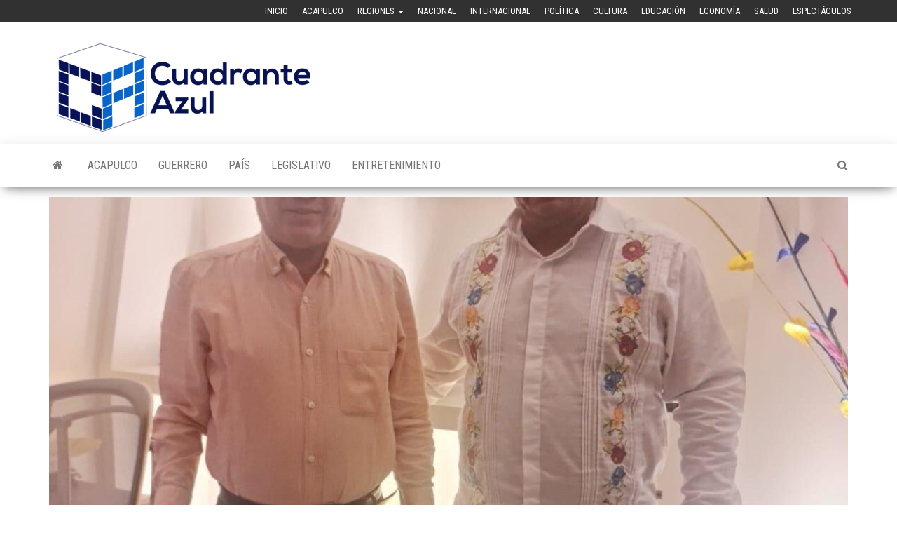

--- FILE ---
content_type: text/html; charset=UTF-8
request_url: https://www.cuadranteazul.com/destacadas1/a%E1%B4%84%E1%B4%9C%E1%B4%87%CA%80%E1%B4%85%E1%B4%80%C9%B4-s%E1%B4%87%E1%B4%84%E1%B4%84%C9%AA%E1%B4%8F%C9%B4-14-%E1%B4%85%E1%B4%87%CA%9F-snte-%CA%8F-seg-%E1%B4%9C%C9%B4%E1%B4%80-%E1%B4%8D/
body_size: 9110
content:
<!DOCTYPE html>
<html lang="es">
    <head>
        <meta http-equiv="content-type" content="text/html; charset=UTF-8" />
        <meta http-equiv="X-UA-Compatible" content="IE=edge">
        <meta name="viewport" content="width=device-width, initial-scale=1">
        <link rel="pingback" href="https://www.cuadranteazul.com/xmlrpc.php" />
        <meta name='robots' content='index, follow, max-image-preview:large, max-snippet:-1, max-video-preview:-1' />

	<!-- This site is optimized with the Yoast SEO plugin v23.5 - https://yoast.com/wordpress/plugins/seo/ -->
	<title>Aᴄᴜᴇʀᴅᴀɴ Sᴇᴄᴄɪᴏ́ɴ 14 ᴅᴇʟ SNTE ʏ SEG ᴜɴᴀ ᴍᴇsᴀ ᴅᴇ ᴛʀᴀʙᴀᴊᴏ ɴᴀᴄɪᴏɴᴀʟ ᴄᴏɴ SEP ᴘᴀʀᴀ ᴀᴛᴇɴᴅᴇʀ ᴀᴅᴇᴜᴅᴏs - Cuadrante Azul</title>
	<link rel="canonical" href="https://www.cuadranteazul.com/destacadas1/aᴄᴜᴇʀᴅᴀɴ-sᴇᴄᴄɪᴏɴ-14-ᴅᴇʟ-snte-ʏ-seg-ᴜɴᴀ-ᴍ/" />
	<meta property="og:locale" content="es_MX" />
	<meta property="og:type" content="article" />
	<meta property="og:title" content="Aᴄᴜᴇʀᴅᴀɴ Sᴇᴄᴄɪᴏ́ɴ 14 ᴅᴇʟ SNTE ʏ SEG ᴜɴᴀ ᴍᴇsᴀ ᴅᴇ ᴛʀᴀʙᴀᴊᴏ ɴᴀᴄɪᴏɴᴀʟ ᴄᴏɴ SEP ᴘᴀʀᴀ ᴀᴛᴇɴᴅᴇʀ ᴀᴅᴇᴜᴅᴏs - Cuadrante Azul" />
	<meta property="og:description" content="🟠 Durante la reunión que sostuvo este día el Secretario General de la Sección 14 del SNTE, Maestro Silvano Palacios&hellip;" />
	<meta property="og:url" content="https://www.cuadranteazul.com/destacadas1/aᴄᴜᴇʀᴅᴀɴ-sᴇᴄᴄɪᴏɴ-14-ᴅᴇʟ-snte-ʏ-seg-ᴜɴᴀ-ᴍ/" />
	<meta property="og:site_name" content="Cuadrante Azul" />
	<meta property="article:published_time" content="2022-11-08T17:39:58+00:00" />
	<meta property="article:modified_time" content="2022-11-08T17:40:02+00:00" />
	<meta property="og:image" content="https://www.cuadranteazul.com/wp-content/uploads/2022/11/IMG-20221108-WA0126.jpg" />
	<meta property="og:image:width" content="1125" />
	<meta property="og:image:height" content="1500" />
	<meta property="og:image:type" content="image/jpeg" />
	<meta name="author" content="Cuadrante Azul" />
	<meta name="twitter:card" content="summary_large_image" />
	<meta name="twitter:label1" content="Escrito por" />
	<meta name="twitter:data1" content="Cuadrante Azul" />
	<meta name="twitter:label2" content="Tiempo de lectura" />
	<meta name="twitter:data2" content="1 minuto" />
	<script type="application/ld+json" class="yoast-schema-graph">{"@context":"https://schema.org","@graph":[{"@type":"Article","@id":"https://www.cuadranteazul.com/destacadas1/a%e1%b4%84%e1%b4%9c%e1%b4%87%ca%80%e1%b4%85%e1%b4%80%c9%b4-s%e1%b4%87%e1%b4%84%e1%b4%84%c9%aa%e1%b4%8f%c9%b4-14-%e1%b4%85%e1%b4%87%ca%9f-snte-%ca%8f-seg-%e1%b4%9c%c9%b4%e1%b4%80-%e1%b4%8d/#article","isPartOf":{"@id":"https://www.cuadranteazul.com/destacadas1/a%e1%b4%84%e1%b4%9c%e1%b4%87%ca%80%e1%b4%85%e1%b4%80%c9%b4-s%e1%b4%87%e1%b4%84%e1%b4%84%c9%aa%e1%b4%8f%c9%b4-14-%e1%b4%85%e1%b4%87%ca%9f-snte-%ca%8f-seg-%e1%b4%9c%c9%b4%e1%b4%80-%e1%b4%8d/"},"author":{"name":"Cuadrante Azul","@id":"https://www.cuadranteazul.com/#/schema/person/274b37f6bf85c96ed112ffcf0c7da1f5"},"headline":"Aᴄᴜᴇʀᴅᴀɴ Sᴇᴄᴄɪᴏ́ɴ 14 ᴅᴇʟ SNTE ʏ SEG ᴜɴᴀ ᴍᴇsᴀ ᴅᴇ ᴛʀᴀʙᴀᴊᴏ ɴᴀᴄɪᴏɴᴀʟ ᴄᴏɴ SEP ᴘᴀʀᴀ ᴀᴛᴇɴᴅᴇʀ ᴀᴅᴇᴜᴅᴏs","datePublished":"2022-11-08T17:39:58+00:00","dateModified":"2022-11-08T17:40:02+00:00","mainEntityOfPage":{"@id":"https://www.cuadranteazul.com/destacadas1/a%e1%b4%84%e1%b4%9c%e1%b4%87%ca%80%e1%b4%85%e1%b4%80%c9%b4-s%e1%b4%87%e1%b4%84%e1%b4%84%c9%aa%e1%b4%8f%c9%b4-14-%e1%b4%85%e1%b4%87%ca%9f-snte-%ca%8f-seg-%e1%b4%9c%c9%b4%e1%b4%80-%e1%b4%8d/"},"wordCount":146,"commentCount":0,"publisher":{"@id":"https://www.cuadranteazul.com/#organization"},"image":{"@id":"https://www.cuadranteazul.com/destacadas1/a%e1%b4%84%e1%b4%9c%e1%b4%87%ca%80%e1%b4%85%e1%b4%80%c9%b4-s%e1%b4%87%e1%b4%84%e1%b4%84%c9%aa%e1%b4%8f%c9%b4-14-%e1%b4%85%e1%b4%87%ca%9f-snte-%ca%8f-seg-%e1%b4%9c%c9%b4%e1%b4%80-%e1%b4%8d/#primaryimage"},"thumbnailUrl":"https://www.cuadranteazul.com/wp-content/uploads/2022/11/IMG-20221108-WA0126.jpg","articleSection":["Destacadas 1","Destacadas2","Guerrero"],"inLanguage":"es","potentialAction":[{"@type":"CommentAction","name":"Comment","target":["https://www.cuadranteazul.com/destacadas1/a%e1%b4%84%e1%b4%9c%e1%b4%87%ca%80%e1%b4%85%e1%b4%80%c9%b4-s%e1%b4%87%e1%b4%84%e1%b4%84%c9%aa%e1%b4%8f%c9%b4-14-%e1%b4%85%e1%b4%87%ca%9f-snte-%ca%8f-seg-%e1%b4%9c%c9%b4%e1%b4%80-%e1%b4%8d/#respond"]}]},{"@type":"WebPage","@id":"https://www.cuadranteazul.com/destacadas1/a%e1%b4%84%e1%b4%9c%e1%b4%87%ca%80%e1%b4%85%e1%b4%80%c9%b4-s%e1%b4%87%e1%b4%84%e1%b4%84%c9%aa%e1%b4%8f%c9%b4-14-%e1%b4%85%e1%b4%87%ca%9f-snte-%ca%8f-seg-%e1%b4%9c%c9%b4%e1%b4%80-%e1%b4%8d/","url":"https://www.cuadranteazul.com/destacadas1/a%e1%b4%84%e1%b4%9c%e1%b4%87%ca%80%e1%b4%85%e1%b4%80%c9%b4-s%e1%b4%87%e1%b4%84%e1%b4%84%c9%aa%e1%b4%8f%c9%b4-14-%e1%b4%85%e1%b4%87%ca%9f-snte-%ca%8f-seg-%e1%b4%9c%c9%b4%e1%b4%80-%e1%b4%8d/","name":"Aᴄᴜᴇʀᴅᴀɴ Sᴇᴄᴄɪᴏ́ɴ 14 ᴅᴇʟ SNTE ʏ SEG ᴜɴᴀ ᴍᴇsᴀ ᴅᴇ ᴛʀᴀʙᴀᴊᴏ ɴᴀᴄɪᴏɴᴀʟ ᴄᴏɴ SEP ᴘᴀʀᴀ ᴀᴛᴇɴᴅᴇʀ ᴀᴅᴇᴜᴅᴏs - Cuadrante Azul","isPartOf":{"@id":"https://www.cuadranteazul.com/#website"},"primaryImageOfPage":{"@id":"https://www.cuadranteazul.com/destacadas1/a%e1%b4%84%e1%b4%9c%e1%b4%87%ca%80%e1%b4%85%e1%b4%80%c9%b4-s%e1%b4%87%e1%b4%84%e1%b4%84%c9%aa%e1%b4%8f%c9%b4-14-%e1%b4%85%e1%b4%87%ca%9f-snte-%ca%8f-seg-%e1%b4%9c%c9%b4%e1%b4%80-%e1%b4%8d/#primaryimage"},"image":{"@id":"https://www.cuadranteazul.com/destacadas1/a%e1%b4%84%e1%b4%9c%e1%b4%87%ca%80%e1%b4%85%e1%b4%80%c9%b4-s%e1%b4%87%e1%b4%84%e1%b4%84%c9%aa%e1%b4%8f%c9%b4-14-%e1%b4%85%e1%b4%87%ca%9f-snte-%ca%8f-seg-%e1%b4%9c%c9%b4%e1%b4%80-%e1%b4%8d/#primaryimage"},"thumbnailUrl":"https://www.cuadranteazul.com/wp-content/uploads/2022/11/IMG-20221108-WA0126.jpg","datePublished":"2022-11-08T17:39:58+00:00","dateModified":"2022-11-08T17:40:02+00:00","breadcrumb":{"@id":"https://www.cuadranteazul.com/destacadas1/a%e1%b4%84%e1%b4%9c%e1%b4%87%ca%80%e1%b4%85%e1%b4%80%c9%b4-s%e1%b4%87%e1%b4%84%e1%b4%84%c9%aa%e1%b4%8f%c9%b4-14-%e1%b4%85%e1%b4%87%ca%9f-snte-%ca%8f-seg-%e1%b4%9c%c9%b4%e1%b4%80-%e1%b4%8d/#breadcrumb"},"inLanguage":"es","potentialAction":[{"@type":"ReadAction","target":["https://www.cuadranteazul.com/destacadas1/a%e1%b4%84%e1%b4%9c%e1%b4%87%ca%80%e1%b4%85%e1%b4%80%c9%b4-s%e1%b4%87%e1%b4%84%e1%b4%84%c9%aa%e1%b4%8f%c9%b4-14-%e1%b4%85%e1%b4%87%ca%9f-snte-%ca%8f-seg-%e1%b4%9c%c9%b4%e1%b4%80-%e1%b4%8d/"]}]},{"@type":"ImageObject","inLanguage":"es","@id":"https://www.cuadranteazul.com/destacadas1/a%e1%b4%84%e1%b4%9c%e1%b4%87%ca%80%e1%b4%85%e1%b4%80%c9%b4-s%e1%b4%87%e1%b4%84%e1%b4%84%c9%aa%e1%b4%8f%c9%b4-14-%e1%b4%85%e1%b4%87%ca%9f-snte-%ca%8f-seg-%e1%b4%9c%c9%b4%e1%b4%80-%e1%b4%8d/#primaryimage","url":"https://www.cuadranteazul.com/wp-content/uploads/2022/11/IMG-20221108-WA0126.jpg","contentUrl":"https://www.cuadranteazul.com/wp-content/uploads/2022/11/IMG-20221108-WA0126.jpg","width":1125,"height":1500},{"@type":"BreadcrumbList","@id":"https://www.cuadranteazul.com/destacadas1/a%e1%b4%84%e1%b4%9c%e1%b4%87%ca%80%e1%b4%85%e1%b4%80%c9%b4-s%e1%b4%87%e1%b4%84%e1%b4%84%c9%aa%e1%b4%8f%c9%b4-14-%e1%b4%85%e1%b4%87%ca%9f-snte-%ca%8f-seg-%e1%b4%9c%c9%b4%e1%b4%80-%e1%b4%8d/#breadcrumb","itemListElement":[{"@type":"ListItem","position":1,"name":"Inicio","item":"https://www.cuadranteazul.com/"},{"@type":"ListItem","position":2,"name":"Aᴄᴜᴇʀᴅᴀɴ Sᴇᴄᴄɪᴏ́ɴ 14 ᴅᴇʟ SNTE ʏ SEG ᴜɴᴀ ᴍᴇsᴀ ᴅᴇ ᴛʀᴀʙᴀᴊᴏ ɴᴀᴄɪᴏɴᴀʟ ᴄᴏɴ SEP ᴘᴀʀᴀ ᴀᴛᴇɴᴅᴇʀ ᴀᴅᴇᴜᴅᴏs"}]},{"@type":"WebSite","@id":"https://www.cuadranteazul.com/#website","url":"https://www.cuadranteazul.com/","name":"Cuadrante Azul","description":"Agencia de Noticias","publisher":{"@id":"https://www.cuadranteazul.com/#organization"},"potentialAction":[{"@type":"SearchAction","target":{"@type":"EntryPoint","urlTemplate":"https://www.cuadranteazul.com/?s={search_term_string}"},"query-input":{"@type":"PropertyValueSpecification","valueRequired":true,"valueName":"search_term_string"}}],"inLanguage":"es"},{"@type":"Organization","@id":"https://www.cuadranteazul.com/#organization","name":"Cuadrante Azul","url":"https://www.cuadranteazul.com/","logo":{"@type":"ImageObject","inLanguage":"es","@id":"https://www.cuadranteazul.com/#/schema/logo/image/","url":"https://www.cuadranteazul.com/wp-content/uploads/2018/03/logotipo-2.png","contentUrl":"https://www.cuadranteazul.com/wp-content/uploads/2018/03/logotipo-2.png","width":393,"height":134,"caption":"Cuadrante Azul"},"image":{"@id":"https://www.cuadranteazul.com/#/schema/logo/image/"}},{"@type":"Person","@id":"https://www.cuadranteazul.com/#/schema/person/274b37f6bf85c96ed112ffcf0c7da1f5","name":"Cuadrante Azul","image":{"@type":"ImageObject","inLanguage":"es","@id":"https://www.cuadranteazul.com/#/schema/person/image/","url":"https://secure.gravatar.com/avatar/511f12d9c50dcc5ab6bf114fc35607ac?s=96&d=mm&r=g","contentUrl":"https://secure.gravatar.com/avatar/511f12d9c50dcc5ab6bf114fc35607ac?s=96&d=mm&r=g","caption":"Cuadrante Azul"},"url":"https://www.cuadranteazul.com/author/lupita/"}]}</script>
	<!-- / Yoast SEO plugin. -->


<link rel='dns-prefetch' href='//fonts.googleapis.com' />
<link rel="alternate" type="application/rss+xml" title="Cuadrante Azul &raquo; Feed" href="https://www.cuadranteazul.com/feed/" />
<link rel="alternate" type="application/rss+xml" title="Cuadrante Azul &raquo; RSS de los comentarios" href="https://www.cuadranteazul.com/comments/feed/" />
<link rel="alternate" type="application/rss+xml" title="Cuadrante Azul &raquo; Aᴄᴜᴇʀᴅᴀɴ Sᴇᴄᴄɪᴏ́ɴ 14 ᴅᴇʟ SNTE ʏ SEG ᴜɴᴀ ᴍᴇsᴀ ᴅᴇ ᴛʀᴀʙᴀᴊᴏ ɴᴀᴄɪᴏɴᴀʟ ᴄᴏɴ SEP ᴘᴀʀᴀ ᴀᴛᴇɴᴅᴇʀ ᴀᴅᴇᴜᴅᴏs RSS de los comentarios" href="https://www.cuadranteazul.com/destacadas1/a%e1%b4%84%e1%b4%9c%e1%b4%87%ca%80%e1%b4%85%e1%b4%80%c9%b4-s%e1%b4%87%e1%b4%84%e1%b4%84%c9%aa%e1%b4%8f%c9%b4-14-%e1%b4%85%e1%b4%87%ca%9f-snte-%ca%8f-seg-%e1%b4%9c%c9%b4%e1%b4%80-%e1%b4%8d/feed/" />
<script type="text/javascript">
/* <![CDATA[ */
window._wpemojiSettings = {"baseUrl":"https:\/\/s.w.org\/images\/core\/emoji\/15.0.3\/72x72\/","ext":".png","svgUrl":"https:\/\/s.w.org\/images\/core\/emoji\/15.0.3\/svg\/","svgExt":".svg","source":{"concatemoji":"https:\/\/www.cuadranteazul.com\/wp-includes\/js\/wp-emoji-release.min.js?ver=6.6.4"}};
/*! This file is auto-generated */
!function(i,n){var o,s,e;function c(e){try{var t={supportTests:e,timestamp:(new Date).valueOf()};sessionStorage.setItem(o,JSON.stringify(t))}catch(e){}}function p(e,t,n){e.clearRect(0,0,e.canvas.width,e.canvas.height),e.fillText(t,0,0);var t=new Uint32Array(e.getImageData(0,0,e.canvas.width,e.canvas.height).data),r=(e.clearRect(0,0,e.canvas.width,e.canvas.height),e.fillText(n,0,0),new Uint32Array(e.getImageData(0,0,e.canvas.width,e.canvas.height).data));return t.every(function(e,t){return e===r[t]})}function u(e,t,n){switch(t){case"flag":return n(e,"\ud83c\udff3\ufe0f\u200d\u26a7\ufe0f","\ud83c\udff3\ufe0f\u200b\u26a7\ufe0f")?!1:!n(e,"\ud83c\uddfa\ud83c\uddf3","\ud83c\uddfa\u200b\ud83c\uddf3")&&!n(e,"\ud83c\udff4\udb40\udc67\udb40\udc62\udb40\udc65\udb40\udc6e\udb40\udc67\udb40\udc7f","\ud83c\udff4\u200b\udb40\udc67\u200b\udb40\udc62\u200b\udb40\udc65\u200b\udb40\udc6e\u200b\udb40\udc67\u200b\udb40\udc7f");case"emoji":return!n(e,"\ud83d\udc26\u200d\u2b1b","\ud83d\udc26\u200b\u2b1b")}return!1}function f(e,t,n){var r="undefined"!=typeof WorkerGlobalScope&&self instanceof WorkerGlobalScope?new OffscreenCanvas(300,150):i.createElement("canvas"),a=r.getContext("2d",{willReadFrequently:!0}),o=(a.textBaseline="top",a.font="600 32px Arial",{});return e.forEach(function(e){o[e]=t(a,e,n)}),o}function t(e){var t=i.createElement("script");t.src=e,t.defer=!0,i.head.appendChild(t)}"undefined"!=typeof Promise&&(o="wpEmojiSettingsSupports",s=["flag","emoji"],n.supports={everything:!0,everythingExceptFlag:!0},e=new Promise(function(e){i.addEventListener("DOMContentLoaded",e,{once:!0})}),new Promise(function(t){var n=function(){try{var e=JSON.parse(sessionStorage.getItem(o));if("object"==typeof e&&"number"==typeof e.timestamp&&(new Date).valueOf()<e.timestamp+604800&&"object"==typeof e.supportTests)return e.supportTests}catch(e){}return null}();if(!n){if("undefined"!=typeof Worker&&"undefined"!=typeof OffscreenCanvas&&"undefined"!=typeof URL&&URL.createObjectURL&&"undefined"!=typeof Blob)try{var e="postMessage("+f.toString()+"("+[JSON.stringify(s),u.toString(),p.toString()].join(",")+"));",r=new Blob([e],{type:"text/javascript"}),a=new Worker(URL.createObjectURL(r),{name:"wpTestEmojiSupports"});return void(a.onmessage=function(e){c(n=e.data),a.terminate(),t(n)})}catch(e){}c(n=f(s,u,p))}t(n)}).then(function(e){for(var t in e)n.supports[t]=e[t],n.supports.everything=n.supports.everything&&n.supports[t],"flag"!==t&&(n.supports.everythingExceptFlag=n.supports.everythingExceptFlag&&n.supports[t]);n.supports.everythingExceptFlag=n.supports.everythingExceptFlag&&!n.supports.flag,n.DOMReady=!1,n.readyCallback=function(){n.DOMReady=!0}}).then(function(){return e}).then(function(){var e;n.supports.everything||(n.readyCallback(),(e=n.source||{}).concatemoji?t(e.concatemoji):e.wpemoji&&e.twemoji&&(t(e.twemoji),t(e.wpemoji)))}))}((window,document),window._wpemojiSettings);
/* ]]> */
</script>
<style id='wp-emoji-styles-inline-css' type='text/css'>

	img.wp-smiley, img.emoji {
		display: inline !important;
		border: none !important;
		box-shadow: none !important;
		height: 1em !important;
		width: 1em !important;
		margin: 0 0.07em !important;
		vertical-align: -0.1em !important;
		background: none !important;
		padding: 0 !important;
	}
</style>
<link rel='stylesheet' id='wp-block-library-css' href='https://www.cuadranteazul.com/wp-includes/css/dist/block-library/style.min.css?ver=6.6.4' type='text/css' media='all' />
<style id='classic-theme-styles-inline-css' type='text/css'>
/*! This file is auto-generated */
.wp-block-button__link{color:#fff;background-color:#32373c;border-radius:9999px;box-shadow:none;text-decoration:none;padding:calc(.667em + 2px) calc(1.333em + 2px);font-size:1.125em}.wp-block-file__button{background:#32373c;color:#fff;text-decoration:none}
</style>
<style id='global-styles-inline-css' type='text/css'>
:root{--wp--preset--aspect-ratio--square: 1;--wp--preset--aspect-ratio--4-3: 4/3;--wp--preset--aspect-ratio--3-4: 3/4;--wp--preset--aspect-ratio--3-2: 3/2;--wp--preset--aspect-ratio--2-3: 2/3;--wp--preset--aspect-ratio--16-9: 16/9;--wp--preset--aspect-ratio--9-16: 9/16;--wp--preset--color--black: #000000;--wp--preset--color--cyan-bluish-gray: #abb8c3;--wp--preset--color--white: #ffffff;--wp--preset--color--pale-pink: #f78da7;--wp--preset--color--vivid-red: #cf2e2e;--wp--preset--color--luminous-vivid-orange: #ff6900;--wp--preset--color--luminous-vivid-amber: #fcb900;--wp--preset--color--light-green-cyan: #7bdcb5;--wp--preset--color--vivid-green-cyan: #00d084;--wp--preset--color--pale-cyan-blue: #8ed1fc;--wp--preset--color--vivid-cyan-blue: #0693e3;--wp--preset--color--vivid-purple: #9b51e0;--wp--preset--gradient--vivid-cyan-blue-to-vivid-purple: linear-gradient(135deg,rgba(6,147,227,1) 0%,rgb(155,81,224) 100%);--wp--preset--gradient--light-green-cyan-to-vivid-green-cyan: linear-gradient(135deg,rgb(122,220,180) 0%,rgb(0,208,130) 100%);--wp--preset--gradient--luminous-vivid-amber-to-luminous-vivid-orange: linear-gradient(135deg,rgba(252,185,0,1) 0%,rgba(255,105,0,1) 100%);--wp--preset--gradient--luminous-vivid-orange-to-vivid-red: linear-gradient(135deg,rgba(255,105,0,1) 0%,rgb(207,46,46) 100%);--wp--preset--gradient--very-light-gray-to-cyan-bluish-gray: linear-gradient(135deg,rgb(238,238,238) 0%,rgb(169,184,195) 100%);--wp--preset--gradient--cool-to-warm-spectrum: linear-gradient(135deg,rgb(74,234,220) 0%,rgb(151,120,209) 20%,rgb(207,42,186) 40%,rgb(238,44,130) 60%,rgb(251,105,98) 80%,rgb(254,248,76) 100%);--wp--preset--gradient--blush-light-purple: linear-gradient(135deg,rgb(255,206,236) 0%,rgb(152,150,240) 100%);--wp--preset--gradient--blush-bordeaux: linear-gradient(135deg,rgb(254,205,165) 0%,rgb(254,45,45) 50%,rgb(107,0,62) 100%);--wp--preset--gradient--luminous-dusk: linear-gradient(135deg,rgb(255,203,112) 0%,rgb(199,81,192) 50%,rgb(65,88,208) 100%);--wp--preset--gradient--pale-ocean: linear-gradient(135deg,rgb(255,245,203) 0%,rgb(182,227,212) 50%,rgb(51,167,181) 100%);--wp--preset--gradient--electric-grass: linear-gradient(135deg,rgb(202,248,128) 0%,rgb(113,206,126) 100%);--wp--preset--gradient--midnight: linear-gradient(135deg,rgb(2,3,129) 0%,rgb(40,116,252) 100%);--wp--preset--font-size--small: 13px;--wp--preset--font-size--medium: 20px;--wp--preset--font-size--large: 36px;--wp--preset--font-size--x-large: 42px;--wp--preset--spacing--20: 0.44rem;--wp--preset--spacing--30: 0.67rem;--wp--preset--spacing--40: 1rem;--wp--preset--spacing--50: 1.5rem;--wp--preset--spacing--60: 2.25rem;--wp--preset--spacing--70: 3.38rem;--wp--preset--spacing--80: 5.06rem;--wp--preset--shadow--natural: 6px 6px 9px rgba(0, 0, 0, 0.2);--wp--preset--shadow--deep: 12px 12px 50px rgba(0, 0, 0, 0.4);--wp--preset--shadow--sharp: 6px 6px 0px rgba(0, 0, 0, 0.2);--wp--preset--shadow--outlined: 6px 6px 0px -3px rgba(255, 255, 255, 1), 6px 6px rgba(0, 0, 0, 1);--wp--preset--shadow--crisp: 6px 6px 0px rgba(0, 0, 0, 1);}:where(.is-layout-flex){gap: 0.5em;}:where(.is-layout-grid){gap: 0.5em;}body .is-layout-flex{display: flex;}.is-layout-flex{flex-wrap: wrap;align-items: center;}.is-layout-flex > :is(*, div){margin: 0;}body .is-layout-grid{display: grid;}.is-layout-grid > :is(*, div){margin: 0;}:where(.wp-block-columns.is-layout-flex){gap: 2em;}:where(.wp-block-columns.is-layout-grid){gap: 2em;}:where(.wp-block-post-template.is-layout-flex){gap: 1.25em;}:where(.wp-block-post-template.is-layout-grid){gap: 1.25em;}.has-black-color{color: var(--wp--preset--color--black) !important;}.has-cyan-bluish-gray-color{color: var(--wp--preset--color--cyan-bluish-gray) !important;}.has-white-color{color: var(--wp--preset--color--white) !important;}.has-pale-pink-color{color: var(--wp--preset--color--pale-pink) !important;}.has-vivid-red-color{color: var(--wp--preset--color--vivid-red) !important;}.has-luminous-vivid-orange-color{color: var(--wp--preset--color--luminous-vivid-orange) !important;}.has-luminous-vivid-amber-color{color: var(--wp--preset--color--luminous-vivid-amber) !important;}.has-light-green-cyan-color{color: var(--wp--preset--color--light-green-cyan) !important;}.has-vivid-green-cyan-color{color: var(--wp--preset--color--vivid-green-cyan) !important;}.has-pale-cyan-blue-color{color: var(--wp--preset--color--pale-cyan-blue) !important;}.has-vivid-cyan-blue-color{color: var(--wp--preset--color--vivid-cyan-blue) !important;}.has-vivid-purple-color{color: var(--wp--preset--color--vivid-purple) !important;}.has-black-background-color{background-color: var(--wp--preset--color--black) !important;}.has-cyan-bluish-gray-background-color{background-color: var(--wp--preset--color--cyan-bluish-gray) !important;}.has-white-background-color{background-color: var(--wp--preset--color--white) !important;}.has-pale-pink-background-color{background-color: var(--wp--preset--color--pale-pink) !important;}.has-vivid-red-background-color{background-color: var(--wp--preset--color--vivid-red) !important;}.has-luminous-vivid-orange-background-color{background-color: var(--wp--preset--color--luminous-vivid-orange) !important;}.has-luminous-vivid-amber-background-color{background-color: var(--wp--preset--color--luminous-vivid-amber) !important;}.has-light-green-cyan-background-color{background-color: var(--wp--preset--color--light-green-cyan) !important;}.has-vivid-green-cyan-background-color{background-color: var(--wp--preset--color--vivid-green-cyan) !important;}.has-pale-cyan-blue-background-color{background-color: var(--wp--preset--color--pale-cyan-blue) !important;}.has-vivid-cyan-blue-background-color{background-color: var(--wp--preset--color--vivid-cyan-blue) !important;}.has-vivid-purple-background-color{background-color: var(--wp--preset--color--vivid-purple) !important;}.has-black-border-color{border-color: var(--wp--preset--color--black) !important;}.has-cyan-bluish-gray-border-color{border-color: var(--wp--preset--color--cyan-bluish-gray) !important;}.has-white-border-color{border-color: var(--wp--preset--color--white) !important;}.has-pale-pink-border-color{border-color: var(--wp--preset--color--pale-pink) !important;}.has-vivid-red-border-color{border-color: var(--wp--preset--color--vivid-red) !important;}.has-luminous-vivid-orange-border-color{border-color: var(--wp--preset--color--luminous-vivid-orange) !important;}.has-luminous-vivid-amber-border-color{border-color: var(--wp--preset--color--luminous-vivid-amber) !important;}.has-light-green-cyan-border-color{border-color: var(--wp--preset--color--light-green-cyan) !important;}.has-vivid-green-cyan-border-color{border-color: var(--wp--preset--color--vivid-green-cyan) !important;}.has-pale-cyan-blue-border-color{border-color: var(--wp--preset--color--pale-cyan-blue) !important;}.has-vivid-cyan-blue-border-color{border-color: var(--wp--preset--color--vivid-cyan-blue) !important;}.has-vivid-purple-border-color{border-color: var(--wp--preset--color--vivid-purple) !important;}.has-vivid-cyan-blue-to-vivid-purple-gradient-background{background: var(--wp--preset--gradient--vivid-cyan-blue-to-vivid-purple) !important;}.has-light-green-cyan-to-vivid-green-cyan-gradient-background{background: var(--wp--preset--gradient--light-green-cyan-to-vivid-green-cyan) !important;}.has-luminous-vivid-amber-to-luminous-vivid-orange-gradient-background{background: var(--wp--preset--gradient--luminous-vivid-amber-to-luminous-vivid-orange) !important;}.has-luminous-vivid-orange-to-vivid-red-gradient-background{background: var(--wp--preset--gradient--luminous-vivid-orange-to-vivid-red) !important;}.has-very-light-gray-to-cyan-bluish-gray-gradient-background{background: var(--wp--preset--gradient--very-light-gray-to-cyan-bluish-gray) !important;}.has-cool-to-warm-spectrum-gradient-background{background: var(--wp--preset--gradient--cool-to-warm-spectrum) !important;}.has-blush-light-purple-gradient-background{background: var(--wp--preset--gradient--blush-light-purple) !important;}.has-blush-bordeaux-gradient-background{background: var(--wp--preset--gradient--blush-bordeaux) !important;}.has-luminous-dusk-gradient-background{background: var(--wp--preset--gradient--luminous-dusk) !important;}.has-pale-ocean-gradient-background{background: var(--wp--preset--gradient--pale-ocean) !important;}.has-electric-grass-gradient-background{background: var(--wp--preset--gradient--electric-grass) !important;}.has-midnight-gradient-background{background: var(--wp--preset--gradient--midnight) !important;}.has-small-font-size{font-size: var(--wp--preset--font-size--small) !important;}.has-medium-font-size{font-size: var(--wp--preset--font-size--medium) !important;}.has-large-font-size{font-size: var(--wp--preset--font-size--large) !important;}.has-x-large-font-size{font-size: var(--wp--preset--font-size--x-large) !important;}
:where(.wp-block-post-template.is-layout-flex){gap: 1.25em;}:where(.wp-block-post-template.is-layout-grid){gap: 1.25em;}
:where(.wp-block-columns.is-layout-flex){gap: 2em;}:where(.wp-block-columns.is-layout-grid){gap: 2em;}
:root :where(.wp-block-pullquote){font-size: 1.5em;line-height: 1.6;}
</style>
<link rel='stylesheet' id='envo-magazine-fonts-css' href='https://fonts.googleapis.com/css?family=Roboto+Condensed%3A300%2C400%2C700&#038;subset=latin%2Clatin-ext' type='text/css' media='all' />
<link rel='stylesheet' id='bootstrap-css' href='https://www.cuadranteazul.com/wp-content/themes/envo-magazine/css/bootstrap.css?ver=3.3.7' type='text/css' media='all' />
<link rel='stylesheet' id='envo-magazine-stylesheet-css' href='https://www.cuadranteazul.com/wp-content/themes/envo-magazine/style.css?ver=1.3.12' type='text/css' media='all' />
<link rel='stylesheet' id='font-awesome-css' href='https://www.cuadranteazul.com/wp-content/themes/envo-magazine/css/font-awesome.min.css?ver=4.7.0' type='text/css' media='all' />
<script type="text/javascript" src="https://www.cuadranteazul.com/wp-includes/js/jquery/jquery.min.js?ver=3.7.1" id="jquery-core-js"></script>
<script type="text/javascript" src="https://www.cuadranteazul.com/wp-includes/js/jquery/jquery-migrate.min.js?ver=3.4.1" id="jquery-migrate-js"></script>
<link rel="https://api.w.org/" href="https://www.cuadranteazul.com/wp-json/" /><link rel="alternate" title="JSON" type="application/json" href="https://www.cuadranteazul.com/wp-json/wp/v2/posts/57672" /><link rel="EditURI" type="application/rsd+xml" title="RSD" href="https://www.cuadranteazul.com/xmlrpc.php?rsd" />
<meta name="generator" content="WordPress 6.6.4" />
<link rel='shortlink' href='https://www.cuadranteazul.com/?p=57672' />
<link rel="alternate" title="oEmbed (JSON)" type="application/json+oembed" href="https://www.cuadranteazul.com/wp-json/oembed/1.0/embed?url=https%3A%2F%2Fwww.cuadranteazul.com%2Fdestacadas1%2Fa%25e1%25b4%2584%25e1%25b4%259c%25e1%25b4%2587%25ca%2580%25e1%25b4%2585%25e1%25b4%2580%25c9%25b4-s%25e1%25b4%2587%25e1%25b4%2584%25e1%25b4%2584%25c9%25aa%25e1%25b4%258f%25c9%25b4-14-%25e1%25b4%2585%25e1%25b4%2587%25ca%259f-snte-%25ca%258f-seg-%25e1%25b4%259c%25c9%25b4%25e1%25b4%2580-%25e1%25b4%258d%2F" />
<link rel="alternate" title="oEmbed (XML)" type="text/xml+oembed" href="https://www.cuadranteazul.com/wp-json/oembed/1.0/embed?url=https%3A%2F%2Fwww.cuadranteazul.com%2Fdestacadas1%2Fa%25e1%25b4%2584%25e1%25b4%259c%25e1%25b4%2587%25ca%2580%25e1%25b4%2585%25e1%25b4%2580%25c9%25b4-s%25e1%25b4%2587%25e1%25b4%2584%25e1%25b4%2584%25c9%25aa%25e1%25b4%258f%25c9%25b4-14-%25e1%25b4%2585%25e1%25b4%2587%25ca%259f-snte-%25ca%258f-seg-%25e1%25b4%259c%25c9%25b4%25e1%25b4%2580-%25e1%25b4%258d%2F&#038;format=xml" />
	<style type="text/css" id="envo-magazine-header-css">
				.site-title,
		.site-description {
			position: absolute;
			clip: rect(1px, 1px, 1px, 1px);
		}
		
	</style>
	<link rel="icon" href="https://www.cuadranteazul.com/wp-content/uploads/2024/10/cropped-Captura-de-pantalla-2024-10-03-a-las-8.45.04 p.m-32x32.png" sizes="32x32" />
<link rel="icon" href="https://www.cuadranteazul.com/wp-content/uploads/2024/10/cropped-Captura-de-pantalla-2024-10-03-a-las-8.45.04 p.m-192x192.png" sizes="192x192" />
<link rel="apple-touch-icon" href="https://www.cuadranteazul.com/wp-content/uploads/2024/10/cropped-Captura-de-pantalla-2024-10-03-a-las-8.45.04 p.m-180x180.png" />
<meta name="msapplication-TileImage" content="https://www.cuadranteazul.com/wp-content/uploads/2024/10/cropped-Captura-de-pantalla-2024-10-03-a-las-8.45.04 p.m-270x270.png" />
    </head>
    <body id="blog" class="post-template-default single single-post postid-57672 single-format-standard wp-custom-logo">
        <a class="skip-link screen-reader-text" href="#site-content">Saltar al contenido</a>            <div class="top-menu" >
        <nav id="top-navigation" class="navbar navbar-inverse bg-dark">     
            <div class="container">   
                <div class="navbar-header">
                    <button type="button" class="navbar-toggle" data-toggle="collapse" data-target=".navbar-2-collapse">
                        <span class="sr-only">Alternar la navegación</span>
                        <span class="icon-bar"></span>
                        <span class="icon-bar"></span>
                        <span class="icon-bar"></span>
                    </button>
                </div>
                <div class="collapse navbar-collapse navbar-2-collapse">
                    <div class="menu-menu-container"><ul id="menu-menu" class="nav navbar-nav navbar-right"><li itemscope="itemscope" itemtype="https://www.schema.org/SiteNavigationElement" id="menu-item-22" class="menu-item menu-item-type-custom menu-item-object-custom menu-item-22"><a title="Inicio" href="http://cuadranteazul.com">Inicio</a></li>
<li itemscope="itemscope" itemtype="https://www.schema.org/SiteNavigationElement" id="menu-item-11" class="menu-item menu-item-type-taxonomy menu-item-object-category menu-item-11"><a title="Acapulco" href="https://www.cuadranteazul.com/category/acapulco/">Acapulco</a></li>
<li itemscope="itemscope" itemtype="https://www.schema.org/SiteNavigationElement" id="menu-item-108" class="menu-item menu-item-type-custom menu-item-object-custom menu-item-has-children menu-item-108 dropdown"><a title="Regiones" href="#Regiones" data-toggle="dropdown" class="dropdown-toggle" aria-haspopup="true">Regiones <span class="caret"></span></a>
<ul role="menu" class=" dropdown-menu" >
	<li itemscope="itemscope" itemtype="https://www.schema.org/SiteNavigationElement" id="menu-item-114" class="menu-item menu-item-type-taxonomy menu-item-object-category menu-item-114"><a title="Zona Norte" href="https://www.cuadranteazul.com/category/zona-norte/">Zona Norte</a></li>
	<li itemscope="itemscope" itemtype="https://www.schema.org/SiteNavigationElement" id="menu-item-109" class="menu-item menu-item-type-taxonomy menu-item-object-category menu-item-109"><a title="Centro" href="https://www.cuadranteazul.com/category/guerrero/centro/">Centro</a></li>
	<li itemscope="itemscope" itemtype="https://www.schema.org/SiteNavigationElement" id="menu-item-110" class="menu-item menu-item-type-taxonomy menu-item-object-category menu-item-110"><a title="Costa Chica" href="https://www.cuadranteazul.com/category/guerrero/costa-chica/">Costa Chica</a></li>
	<li itemscope="itemscope" itemtype="https://www.schema.org/SiteNavigationElement" id="menu-item-111" class="menu-item menu-item-type-taxonomy menu-item-object-category menu-item-111"><a title="Costa Grande" href="https://www.cuadranteazul.com/category/guerrero/costa-grande/">Costa Grande</a></li>
	<li itemscope="itemscope" itemtype="https://www.schema.org/SiteNavigationElement" id="menu-item-112" class="menu-item menu-item-type-taxonomy menu-item-object-category menu-item-112"><a title="La Montaña" href="https://www.cuadranteazul.com/category/guerrero/la-montana/">La Montaña</a></li>
	<li itemscope="itemscope" itemtype="https://www.schema.org/SiteNavigationElement" id="menu-item-113" class="menu-item menu-item-type-taxonomy menu-item-object-category menu-item-113"><a title="La Sierra" href="https://www.cuadranteazul.com/category/guerrero/la-sierra/">La Sierra</a></li>
</ul>
</li>
<li itemscope="itemscope" itemtype="https://www.schema.org/SiteNavigationElement" id="menu-item-18" class="menu-item menu-item-type-taxonomy menu-item-object-category menu-item-18"><a title="Nacional" href="https://www.cuadranteazul.com/category/pais/nacional/">Nacional</a></li>
<li itemscope="itemscope" itemtype="https://www.schema.org/SiteNavigationElement" id="menu-item-17" class="menu-item menu-item-type-taxonomy menu-item-object-category menu-item-17"><a title="Internacional" href="https://www.cuadranteazul.com/category/pais/internacional/">Internacional</a></li>
<li itemscope="itemscope" itemtype="https://www.schema.org/SiteNavigationElement" id="menu-item-19" class="menu-item menu-item-type-taxonomy menu-item-object-category menu-item-19"><a title="Política" href="https://www.cuadranteazul.com/category/pais/politica/">Política</a></li>
<li itemscope="itemscope" itemtype="https://www.schema.org/SiteNavigationElement" id="menu-item-12" class="menu-item menu-item-type-taxonomy menu-item-object-category menu-item-12"><a title="Cultura" href="https://www.cuadranteazul.com/category/entretenimiento/cultura/">Cultura</a></li>
<li itemscope="itemscope" itemtype="https://www.schema.org/SiteNavigationElement" id="menu-item-15" class="menu-item menu-item-type-taxonomy menu-item-object-category menu-item-15"><a title="Educación" href="https://www.cuadranteazul.com/category/pais/educacion/">Educación</a></li>
<li itemscope="itemscope" itemtype="https://www.schema.org/SiteNavigationElement" id="menu-item-14" class="menu-item menu-item-type-taxonomy menu-item-object-category menu-item-14"><a title="Economía" href="https://www.cuadranteazul.com/category/pais/economia/">Economía</a></li>
<li itemscope="itemscope" itemtype="https://www.schema.org/SiteNavigationElement" id="menu-item-20" class="menu-item menu-item-type-taxonomy menu-item-object-category menu-item-20"><a title="Salud" href="https://www.cuadranteazul.com/category/pais/salud/">Salud</a></li>
<li itemscope="itemscope" itemtype="https://www.schema.org/SiteNavigationElement" id="menu-item-16" class="menu-item menu-item-type-taxonomy menu-item-object-category menu-item-16"><a title="Espectáculos" href="https://www.cuadranteazul.com/category/entretenimiento/espectaculos/">Espectáculos</a></li>
</ul></div>                </div>
            </div>    
        </nav> 
    </div>
<div class="site-header container-fluid">
    <div class="container" >
        <div class="row" >
            <div class="site-heading " >
                <div class="site-branding-logo">
                    <a href="https://www.cuadranteazul.com/" class="custom-logo-link" rel="home"><img width="393" height="134" src="https://www.cuadranteazul.com/wp-content/uploads/2018/03/logotipo-2.png" class="custom-logo" alt="Cuadrante Azul" decoding="async" fetchpriority="high" srcset="https://www.cuadranteazul.com/wp-content/uploads/2018/03/logotipo-2.png 393w, https://www.cuadranteazul.com/wp-content/uploads/2018/03/logotipo-2-300x102.png 300w" sizes="(max-width: 393px) 100vw, 393px" /></a>                </div>
                <div class="site-branding-text">
                                            <p class="site-title"><a href="https://www.cuadranteazul.com/" rel="home">Cuadrante Azul</a></p>
                    
                                            <p class="site-description">
                            Agencia de Noticias                        </p>
                                    </div><!-- .site-branding-text -->
            </div>
            	
        </div>
    </div>
</div>
 
<div class="main-menu">
    <nav id="site-navigation" class="navbar navbar-default">     
        <div class="container">   
            <div class="navbar-header">
                                <button id="main-menu-panel" class="open-panel visible-xs" data-panel="main-menu-panel">
                        <span></span>
                        <span></span>
                        <span></span>
                    </button>
                            </div> 
                        <ul class="nav navbar-nav search-icon navbar-left hidden-xs">
                <li class="home-icon">
                    <a href="https://www.cuadranteazul.com/" title="Cuadrante Azul">
                        <i class="fa fa-home"></i>
                    </a>
                </li>
            </ul>
            <div class="menu-container"><ul id="menu-menu-2019" class="nav navbar-nav navbar-left"><li itemscope="itemscope" itemtype="https://www.schema.org/SiteNavigationElement" id="menu-item-27988" class="menu-item menu-item-type-taxonomy menu-item-object-category menu-item-27988"><a title="Acapulco" href="https://www.cuadranteazul.com/category/acapulco/">Acapulco</a></li>
<li itemscope="itemscope" itemtype="https://www.schema.org/SiteNavigationElement" id="menu-item-27989" class="menu-item menu-item-type-taxonomy menu-item-object-category current-post-ancestor current-menu-parent current-post-parent menu-item-27989"><a title="Guerrero" href="https://www.cuadranteazul.com/category/guerrero/">Guerrero</a></li>
<li itemscope="itemscope" itemtype="https://www.schema.org/SiteNavigationElement" id="menu-item-27990" class="menu-item menu-item-type-taxonomy menu-item-object-category menu-item-27990"><a title="País" href="https://www.cuadranteazul.com/category/pais/">País</a></li>
<li itemscope="itemscope" itemtype="https://www.schema.org/SiteNavigationElement" id="menu-item-27991" class="menu-item menu-item-type-taxonomy menu-item-object-category menu-item-27991"><a title="Legislativo" href="https://www.cuadranteazul.com/category/legislativo/">Legislativo</a></li>
<li itemscope="itemscope" itemtype="https://www.schema.org/SiteNavigationElement" id="menu-item-27992" class="menu-item menu-item-type-taxonomy menu-item-object-category menu-item-27992"><a title="Entretenimiento" href="https://www.cuadranteazul.com/category/entretenimiento/">Entretenimiento</a></li>
</ul></div>            <ul class="nav navbar-nav search-icon navbar-right hidden-xs">
                <li class="top-search-icon">
                    <a href="#">
                        <i class="fa fa-search"></i>
                    </a>
                </li>
                <div class="top-search-box">
                    <form role="search" method="get" id="searchform" class="searchform" action="https://www.cuadranteazul.com/">
				<div>
					<label class="screen-reader-text" for="s">Buscar:</label>
					<input type="text" value="" name="s" id="s" />
					<input type="submit" id="searchsubmit" value="Buscar" />
				</div>
			</form>                </div>
            </ul>
        </div>
            </nav> 
</div>

<div id="site-content" class="container main-container" role="main">
	<div class="page-area">
		
<!-- start content container -->
<!-- start content container -->
<div class="row">      
	<article class="col-md-12">
		                         
				<div class="post-57672 post type-post status-publish format-standard has-post-thumbnail hentry category-destacadas1 category-destacadas2 category-guerrero">
								<div class="news-thumb ">
				<img src="https://www.cuadranteazul.com/wp-content/uploads/2022/11/IMG-20221108-WA0126-1125x641.jpg" title="Aᴄᴜᴇʀᴅᴀɴ Sᴇᴄᴄɪᴏ́ɴ 14 ᴅᴇʟ SNTE ʏ SEG ᴜɴᴀ ᴍᴇsᴀ ᴅᴇ ᴛʀᴀʙᴀᴊᴏ ɴᴀᴄɪᴏɴᴀʟ ᴄᴏɴ SEP ᴘᴀʀᴀ ᴀᴛᴇɴᴅᴇʀ ᴀᴅᴇᴜᴅᴏs" alt="Aᴄᴜᴇʀᴅᴀɴ Sᴇᴄᴄɪᴏ́ɴ 14 ᴅᴇʟ SNTE ʏ SEG ᴜɴᴀ ᴍᴇsᴀ ᴅᴇ ᴛʀᴀʙᴀᴊᴏ ɴᴀᴄɪᴏɴᴀʟ ᴄᴏɴ SEP ᴘᴀʀᴀ ᴀᴛᴇɴᴅᴇʀ ᴀᴅᴇᴜᴅᴏs" />
			</div><!-- .news-thumb -->	
							<h1 class="single-title">Aᴄᴜᴇʀᴅᴀɴ Sᴇᴄᴄɪᴏ́ɴ 14 ᴅᴇʟ SNTE ʏ SEG ᴜɴᴀ ᴍᴇsᴀ ᴅᴇ ᴛʀᴀʙᴀᴊᴏ ɴᴀᴄɪᴏɴᴀʟ ᴄᴏɴ SEP ᴘᴀʀᴀ ᴀᴛᴇɴᴅᴇʀ ᴀᴅᴇᴜᴅᴏs</h1>						<span class="posted-date">
		8 noviembre, 2022	</span>
	<span class="comments-meta">
						<a href="https://www.cuadranteazul.com/destacadas1/a%e1%b4%84%e1%b4%9c%e1%b4%87%ca%80%e1%b4%85%e1%b4%80%c9%b4-s%e1%b4%87%e1%b4%84%e1%b4%84%c9%aa%e1%b4%8f%c9%b4-14-%e1%b4%85%e1%b4%87%ca%9f-snte-%ca%8f-seg-%e1%b4%9c%c9%b4%e1%b4%80-%e1%b4%8d/#comments" rel="nofollow" title="Comentario en Aᴄᴜᴇʀᴅᴀɴ Sᴇᴄᴄɪᴏ́ɴ 14 ᴅᴇʟ SNTE ʏ SEG ᴜɴᴀ ᴍᴇsᴀ ᴅᴇ ᴛʀᴀʙᴀᴊᴏ ɴᴀᴄɪᴏɴᴀʟ ᴄᴏɴ SEP ᴘᴀʀᴀ ᴀᴛᴇɴᴅᴇʀ ᴀᴅᴇᴜᴅᴏs">
					0				</a>
					<i class="fa fa-comments-o"></i>
	</span>
								<span class="author-meta">
			<span class="author-meta-by">Por</span>
			<a href="https://www.cuadranteazul.com/author/lupita/">
				Cuadrante Azul			</a>
		</span>
						<div class="single-content"> 
						<div class="single-entry-summary">
							 
							
<p>🟠 Durante la reunión que sostuvo este día el Secretario General de la Sección 14 del SNTE, Maestro Silvano Palacios Salgado con el Secretario de Educación Guerrero, Dr. Marcial Rodríguez Saldaña, se acordó buscar una mesa de trabajo nacional con la Secretaría de Educación Pública para atender diversos temas y adeudos, entre estas:</p>



<p>🔶 Pago de adeudo de horas en secundarias generales y técnicas.<br>🔶 Incorporación al FONE de compañeros del PAAE.<br>🔶 Ampliar el presupuesto para el programa de Estímulo a la Jubilación.</p>



<p>También se informó que en los siguientes se reunirán los integrantes de la nueva Directiva Seccional Sindical con la estructura oficial de la SEG, para dar inicio con las mesas de trabajo y resolver las diversas demandas de los trabajadores de la educación.</p>
 
							 
						</div><!-- .single-entry-summary -->
												<div class="entry-footer"><div class="cat-links"><span class="space-right">Categoría</span><a href="https://www.cuadranteazul.com/category/destacadas1/">Destacadas 1</a> <a href="https://www.cuadranteazul.com/category/destacadas2/">Destacadas2</a> <a href="https://www.cuadranteazul.com/category/guerrero/">Guerrero</a></div></div>                        <div class="entry-footer"></div>					</div>
							<div class="prev-next-links">
					<div class="arrowLeft">
				<a href="https://www.cuadranteazul.com/destacadas1/ninguna-muerte-por-covid-19-en-guerrero-solo-35-casos/" rel="prev"><i class="fa fa-angle-double-left fa-2x" aria-hidden="true"></i></a>				<div class="prev-next-links-thumb">
					<a href="https://www.cuadranteazul.com/destacadas1/ninguna-muerte-por-covid-19-en-guerrero-solo-35-casos/" rel="prev"><img width="160" height="120" src="https://www.cuadranteazul.com/wp-content/uploads/2022/11/IMG-20221108-WA0107-160x120.jpg" class="attachment-envo-magazine-thumbnail size-envo-magazine-thumbnail wp-post-image" alt="" decoding="async" /></a>				</div>
				<div class="prev-next-links-title">
					<a href="https://www.cuadranteazul.com/destacadas1/ninguna-muerte-por-covid-19-en-guerrero-solo-35-casos/" rel="prev">Ninguna muerte por Covid-19 en Guerrero, solo 35 casos</a>				</div>	
			</div>
			
			<div class="arrowRight">
				<a href="https://www.cuadranteazul.com/destacadas1/arriba-el-crucero-regent-seven-seas-cruises/" rel="next"><i class="fa fa-angle-double-right fa-2x" aria-hidden="true"></i></a>				<div class="prev-next-links-thumb">
					<a href="https://www.cuadranteazul.com/destacadas1/arriba-el-crucero-regent-seven-seas-cruises/" rel="next"><img width="160" height="120" src="https://www.cuadranteazul.com/wp-content/uploads/2022/11/IMG-20221108-WA0163-160x120.jpg" class="attachment-envo-magazine-thumbnail size-envo-magazine-thumbnail wp-post-image" alt="" decoding="async" /></a>				</div>
				<div class="prev-next-links-title">
					<a href="https://www.cuadranteazul.com/destacadas1/arriba-el-crucero-regent-seven-seas-cruises/" rel="next">Arriba el Crucero, Regent Seven Seas Cruises</a>				</div>	
			</div>
		
				</div>
													<div class="single-footer">
							 
						</div>
									</div>        
			        
		    
	</article> 
	</div>
<!-- end content container -->
<!-- end content container -->

</div><!-- end main-container -->
</div><!-- end page-area -->
  				
	<div id="content-footer-section" class="container-fluid clearfix">
		<div class="container">
			
		<div id="recent-posts-3" class="widget widget_recent_entries col-md-3">
		<div class="widget-title"><h3>Noticias Recientes</h3></div>
		<ul>
											<li>
					<a href="https://www.cuadranteazul.com/destacadas1/acapulco-fortalece-su-posicionamiento-turistico-con-la-llegada-del-segundo-crucero-de-2026/">Acapulco fortalece su posicionamiento turístico con la llegada del segundo crucero de 2026</a>
									</li>
											<li>
					<a href="https://www.cuadranteazul.com/acapulco/morena-y-la-senadora-beatriz-mojica-encabezan-preferencias-rumbo-al-2027-en-guerrero/">Morena y la senadora Beatriz Mojica encabezan preferencias rumbo al 2027 en Guerrero</a>
									</li>
											<li>
					<a href="https://www.cuadranteazul.com/destacadas1/agradece-jesus-zamora-a-la-gobernadora-por-traer-el-air-show-a-acapulco/">Agradece Jesús Zamora a la gobernadora por traer el Air Show a Acapulco</a>
									</li>
					</ul>

		</div>		</div>	
	</div>		
 
<footer id="colophon" class="footer-credits container-fluid">
	<div class="container">
				<div class="footer-credits-text text-center">
						<span class="sep"> Cuadrante Azul Agencia de Noticias.  
          <a href="https://novaweb.mx" target="new" rel="noopener"> <img class="" src="https://novaweb.mx/novawebfirma2025.png" width="130"></a>
				
				
          </span>
					</div> 
		 
	</div>	
</footer>
 
<script type="text/javascript" src="https://www.cuadranteazul.com/wp-content/themes/envo-magazine/js/bootstrap.min.js?ver=3.3.7" id="bootstrap-js"></script>
<script type="text/javascript" src="https://www.cuadranteazul.com/wp-content/themes/envo-magazine/js/customscript.js?ver=1.3.12" id="envo-magazine-theme-js-js"></script>
</body>
</html>
